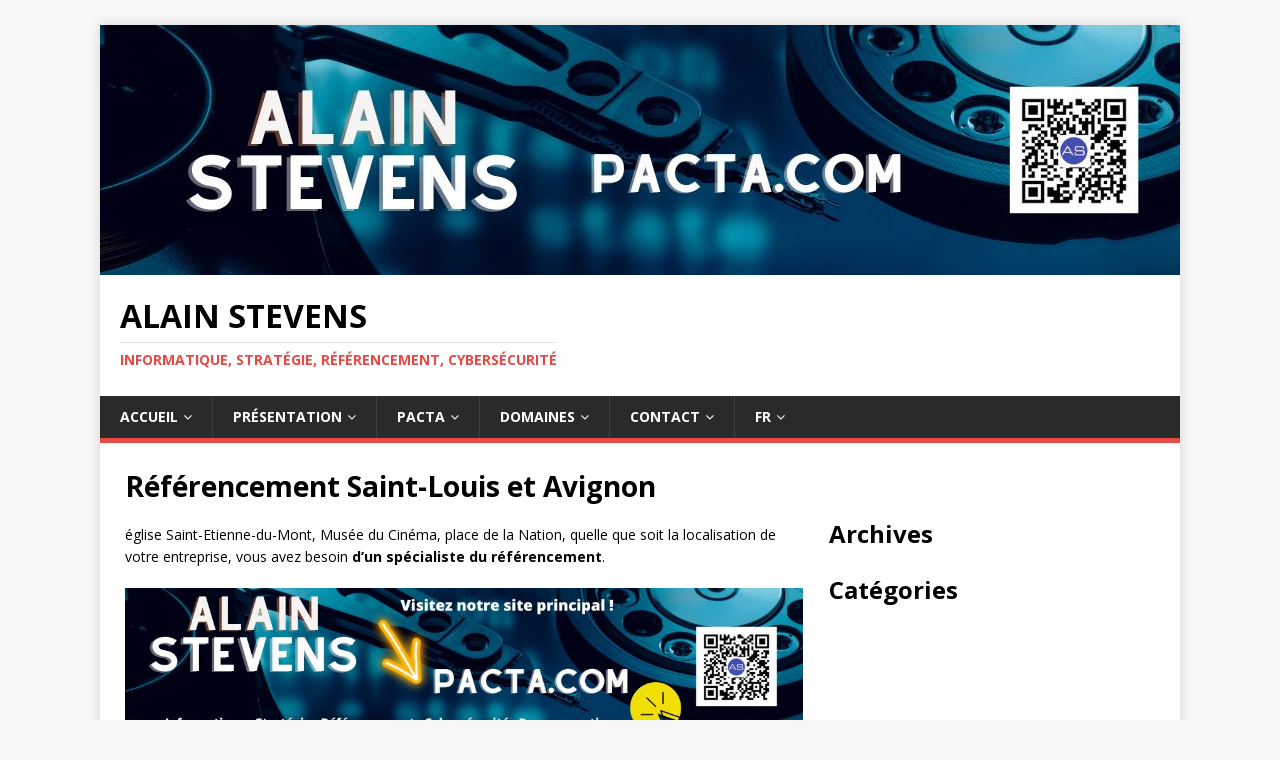

--- FILE ---
content_type: text/html
request_url: https://pacta.com/services/referencement/referencement-saint-louis-et-avignon/
body_size: 8238
content:
<!DOCTYPE html>
<html class="no-js" lang="fr-FR">
<head>
<meta charset="UTF-8">
<meta name="viewport" content="width=device-width, initial-scale=1.0">
<link rel="profile" href="https://gmpg.org/xfn/11">
<meta name="robots" content="index, follow, max-image-preview:large, max-snippet:-1, max-video-preview:-1">
<style type="text/css"></style>
<title>Référencement Saint-Louis et Avignon</title>
<meta name="description" content="Finistère, Roussillon (Perpignan), Boulogne-Billancourt, Cholet, découvrez nos services en référencement">
<meta property="og:locale" content="fr_FR">
<meta property="og:type" content="article">
<meta property="og:title" content="Référencement Saint-Louis et Avignon">
<meta property="og:description" content="Finistère, Roussillon (Perpignan), Boulogne-Billancourt, Cholet, découvrez nos services en référencement">
<meta property="og:url" content="./">
<meta property="og:site_name" content="Alain STEVENS">
<meta property="og:image" content="./../wp-content/uploads/sites/19/2022/11/site-alain-stevens-pacta-com.jpg">
<meta name="twitter:card" content="summary_large_image">
<meta name="twitter:title" content="Référencement Saint-Louis et Avignon"> <script type="application/ld+json" class="yoast-schema-graph">{"@context":"https://schema.org","@graph":[{"@type":"WebPage","@id":"./referencement-saint-louis-et-avignon/","url":"./referencement-saint-louis-et-avignon/","name":"Référencement Saint-Louis et Avignon","isPartOf":{"@id":"./#website"},"primaryImageOfPage":{"@id":"./referencement-saint-louis-et-avignon/#primaryimage"},"image":{"@id":"./referencement-saint-louis-et-avignon/#primaryimage"},"thumbnailUrl":"./wp-content/uploads/sites/19/2022/11/site-alain-stevens-pacta-com.jpg","datePublished":"2021-07-26T06:02:30+00:00","dateModified":"2021-07-26T06:02:30+00:00","description":"Finistère, Roussillon (Perpignan), Boulogne-Billancourt, Cholet, découvrez nos services en référencement","breadcrumb":{"@id":"./referencement-saint-louis-et-avignon/#breadcrumb"},"inLanguage":"fr-FR","potentialAction":[{"@type":"ReadAction","target":["./referencement-saint-louis-et-avignon/"]}]},{"@type":"ImageObject","inLanguage":"fr-FR","@id":"./referencement-saint-louis-et-avignon/#primaryimage","url":"./wp-content/uploads/sites/19/2022/11/site-alain-stevens-pacta-com.jpg","contentUrl":"./wp-content/uploads/sites/19/2022/11/site-alain-stevens-pacta-com.jpg","width":1080,"height":250},{"@type":"BreadcrumbList","@id":"./referencement-saint-louis-et-avignon/#breadcrumb","itemListElement":[{"@type":"ListItem","position":1,"name":"Accueil","item":"./"},{"@type":"ListItem","position":2,"name":"Référencement Saint-Louis et Avignon"}]},{"@type":"WebSite","@id":"./#website","url":"./","name":"Alain STEVENS","description":"Informatique, stratégie, référencement, cybersécurité","potentialAction":[{"@type":"SearchAction","target":{"@type":"EntryPoint","urlTemplate":"./?s={search_term_string}"},"query-input":"required name=search_term_string"}],"inLanguage":"fr-FR"}]}</script> <link rel="stylesheet" id="classic-theme-styles-css" href="./../wp-includes/css/classic-themes.min.css" type="text/css" media="all">
<style id="global-styles-inline-css" type="text/css">body{--wp--preset--color--black: #000000;--wp--preset--color--cyan-bluish-gray: #abb8c3;--wp--preset--color--white: #ffffff;--wp--preset--color--pale-pink: #f78da7;--wp--preset--color--vivid-red: #cf2e2e;--wp--preset--color--luminous-vivid-orange: #ff6900;--wp--preset--color--luminous-vivid-amber: #fcb900;--wp--preset--color--light-green-cyan: #7bdcb5;--wp--preset--color--vivid-green-cyan: #00d084;--wp--preset--color--pale-cyan-blue: #8ed1fc;--wp--preset--color--vivid-cyan-blue: #0693e3;--wp--preset--color--vivid-purple: #9b51e0;--wp--preset--gradient--vivid-cyan-blue-to-vivid-purple: linear-gradient(135deg,rgba(6,147,227,1) 0%,rgb(155,81,224) 100%);--wp--preset--gradient--light-green-cyan-to-vivid-green-cyan: linear-gradient(135deg,rgb(122,220,180) 0%,rgb(0,208,130) 100%);--wp--preset--gradient--luminous-vivid-amber-to-luminous-vivid-orange: linear-gradient(135deg,rgba(252,185,0,1) 0%,rgba(255,105,0,1) 100%);--wp--preset--gradient--luminous-vivid-orange-to-vivid-red: linear-gradient(135deg,rgba(255,105,0,1) 0%,rgb(207,46,46) 100%);--wp--preset--gradient--very-light-gray-to-cyan-bluish-gray: linear-gradient(135deg,rgb(238,238,238) 0%,rgb(169,184,195) 100%);--wp--preset--gradient--cool-to-warm-spectrum: linear-gradient(135deg,rgb(74,234,220) 0%,rgb(151,120,209) 20%,rgb(207,42,186) 40%,rgb(238,44,130) 60%,rgb(251,105,98) 80%,rgb(254,248,76) 100%);--wp--preset--gradient--blush-light-purple: linear-gradient(135deg,rgb(255,206,236) 0%,rgb(152,150,240) 100%);--wp--preset--gradient--blush-bordeaux: linear-gradient(135deg,rgb(254,205,165) 0%,rgb(254,45,45) 50%,rgb(107,0,62) 100%);--wp--preset--gradient--luminous-dusk: linear-gradient(135deg,rgb(255,203,112) 0%,rgb(199,81,192) 50%,rgb(65,88,208) 100%);--wp--preset--gradient--pale-ocean: linear-gradient(135deg,rgb(255,245,203) 0%,rgb(182,227,212) 50%,rgb(51,167,181) 100%);--wp--preset--gradient--electric-grass: linear-gradient(135deg,rgb(202,248,128) 0%,rgb(113,206,126) 100%);--wp--preset--gradient--midnight: linear-gradient(135deg,rgb(2,3,129) 0%,rgb(40,116,252) 100%);--wp--preset--duotone--dark-grayscale: url('#wp-duotone-dark-grayscale');--wp--preset--duotone--grayscale: url('#wp-duotone-grayscale');--wp--preset--duotone--purple-yellow: url('#wp-duotone-purple-yellow');--wp--preset--duotone--blue-red: url('#wp-duotone-blue-red');--wp--preset--duotone--midnight: url('#wp-duotone-midnight');--wp--preset--duotone--magenta-yellow: url('#wp-duotone-magenta-yellow');--wp--preset--duotone--purple-green: url('#wp-duotone-purple-green');--wp--preset--duotone--blue-orange: url('#wp-duotone-blue-orange');--wp--preset--font-size--small: 13px;--wp--preset--font-size--medium: 20px;--wp--preset--font-size--large: 36px;--wp--preset--font-size--x-large: 42px;--wp--preset--spacing--20: 0.44rem;--wp--preset--spacing--30: 0.67rem;--wp--preset--spacing--40: 1rem;--wp--preset--spacing--50: 1.5rem;--wp--preset--spacing--60: 2.25rem;--wp--preset--spacing--70: 3.38rem;--wp--preset--spacing--80: 5.06rem;}:where(.is-layout-flex){gap: 0.5em;}body .is-layout-flow > .alignleft{float: left;margin-inline-start: 0;margin-inline-end: 2em;}body .is-layout-flow > .alignright{float: right;margin-inline-start: 2em;margin-inline-end: 0;}body .is-layout-flow > .aligncenter{margin-left: auto !important;margin-right: auto !important;}body .is-layout-constrained > .alignleft{float: left;margin-inline-start: 0;margin-inline-end: 2em;}body .is-layout-constrained > .alignright{float: right;margin-inline-start: 2em;margin-inline-end: 0;}body .is-layout-constrained > .aligncenter{margin-left: auto !important;margin-right: auto !important;}body .is-layout-constrained > :where(:not(.alignleft):not(.alignright):not(.alignfull)){max-width: var(--wp--style--global--content-size);margin-left: auto !important;margin-right: auto !important;}body .is-layout-constrained > .alignwide{max-width: var(--wp--style--global--wide-size);}body .is-layout-flex{display: flex;}body .is-layout-flex{flex-wrap: wrap;align-items: center;}body .is-layout-flex > *{margin: 0;}:where(.wp-block-columns.is-layout-flex){gap: 2em;}.has-black-color{color: var(--wp--preset--color--black) !important;}.has-cyan-bluish-gray-color{color: var(--wp--preset--color--cyan-bluish-gray) !important;}.has-white-color{color: var(--wp--preset--color--white) !important;}.has-pale-pink-color{color: var(--wp--preset--color--pale-pink) !important;}.has-vivid-red-color{color: var(--wp--preset--color--vivid-red) !important;}.has-luminous-vivid-orange-color{color: var(--wp--preset--color--luminous-vivid-orange) !important;}.has-luminous-vivid-amber-color{color: var(--wp--preset--color--luminous-vivid-amber) !important;}.has-light-green-cyan-color{color: var(--wp--preset--color--light-green-cyan) !important;}.has-vivid-green-cyan-color{color: var(--wp--preset--color--vivid-green-cyan) !important;}.has-pale-cyan-blue-color{color: var(--wp--preset--color--pale-cyan-blue) !important;}.has-vivid-cyan-blue-color{color: var(--wp--preset--color--vivid-cyan-blue) !important;}.has-vivid-purple-color{color: var(--wp--preset--color--vivid-purple) !important;}.has-black-background-color{background-color: var(--wp--preset--color--black) !important;}.has-cyan-bluish-gray-background-color{background-color: var(--wp--preset--color--cyan-bluish-gray) !important;}.has-white-background-color{background-color: var(--wp--preset--color--white) !important;}.has-pale-pink-background-color{background-color: var(--wp--preset--color--pale-pink) !important;}.has-vivid-red-background-color{background-color: var(--wp--preset--color--vivid-red) !important;}.has-luminous-vivid-orange-background-color{background-color: var(--wp--preset--color--luminous-vivid-orange) !important;}.has-luminous-vivid-amber-background-color{background-color: var(--wp--preset--color--luminous-vivid-amber) !important;}.has-light-green-cyan-background-color{background-color: var(--wp--preset--color--light-green-cyan) !important;}.has-vivid-green-cyan-background-color{background-color: var(--wp--preset--color--vivid-green-cyan) !important;}.has-pale-cyan-blue-background-color{background-color: var(--wp--preset--color--pale-cyan-blue) !important;}.has-vivid-cyan-blue-background-color{background-color: var(--wp--preset--color--vivid-cyan-blue) !important;}.has-vivid-purple-background-color{background-color: var(--wp--preset--color--vivid-purple) !important;}.has-black-border-color{border-color: var(--wp--preset--color--black) !important;}.has-cyan-bluish-gray-border-color{border-color: var(--wp--preset--color--cyan-bluish-gray) !important;}.has-white-border-color{border-color: var(--wp--preset--color--white) !important;}.has-pale-pink-border-color{border-color: var(--wp--preset--color--pale-pink) !important;}.has-vivid-red-border-color{border-color: var(--wp--preset--color--vivid-red) !important;}.has-luminous-vivid-orange-border-color{border-color: var(--wp--preset--color--luminous-vivid-orange) !important;}.has-luminous-vivid-amber-border-color{border-color: var(--wp--preset--color--luminous-vivid-amber) !important;}.has-light-green-cyan-border-color{border-color: var(--wp--preset--color--light-green-cyan) !important;}.has-vivid-green-cyan-border-color{border-color: var(--wp--preset--color--vivid-green-cyan) !important;}.has-pale-cyan-blue-border-color{border-color: var(--wp--preset--color--pale-cyan-blue) !important;}.has-vivid-cyan-blue-border-color{border-color: var(--wp--preset--color--vivid-cyan-blue) !important;}.has-vivid-purple-border-color{border-color: var(--wp--preset--color--vivid-purple) !important;}.has-vivid-cyan-blue-to-vivid-purple-gradient-background{background: var(--wp--preset--gradient--vivid-cyan-blue-to-vivid-purple) !important;}.has-light-green-cyan-to-vivid-green-cyan-gradient-background{background: var(--wp--preset--gradient--light-green-cyan-to-vivid-green-cyan) !important;}.has-luminous-vivid-amber-to-luminous-vivid-orange-gradient-background{background: var(--wp--preset--gradient--luminous-vivid-amber-to-luminous-vivid-orange) !important;}.has-luminous-vivid-orange-to-vivid-red-gradient-background{background: var(--wp--preset--gradient--luminous-vivid-orange-to-vivid-red) !important;}.has-very-light-gray-to-cyan-bluish-gray-gradient-background{background: var(--wp--preset--gradient--very-light-gray-to-cyan-bluish-gray) !important;}.has-cool-to-warm-spectrum-gradient-background{background: var(--wp--preset--gradient--cool-to-warm-spectrum) !important;}.has-blush-light-purple-gradient-background{background: var(--wp--preset--gradient--blush-light-purple) !important;}.has-blush-bordeaux-gradient-background{background: var(--wp--preset--gradient--blush-bordeaux) !important;}.has-luminous-dusk-gradient-background{background: var(--wp--preset--gradient--luminous-dusk) !important;}.has-pale-ocean-gradient-background{background: var(--wp--preset--gradient--pale-ocean) !important;}.has-electric-grass-gradient-background{background: var(--wp--preset--gradient--electric-grass) !important;}.has-midnight-gradient-background{background: var(--wp--preset--gradient--midnight) !important;}.has-small-font-size{font-size: var(--wp--preset--font-size--small) !important;}.has-medium-font-size{font-size: var(--wp--preset--font-size--medium) !important;}.has-large-font-size{font-size: var(--wp--preset--font-size--large) !important;}.has-x-large-font-size{font-size: var(--wp--preset--font-size--x-large) !important;}
.wp-block-navigation a:where(:not(.wp-element-button)){color: inherit;}
:where(.wp-block-columns.is-layout-flex){gap: 2em;}
.wp-block-pullquote{font-size: 1.5em;line-height: 1.6;}</style>
<link rel="stylesheet" id="font-awesome-four-css" href="./../wp-content/plugins/font-awesome-4-menus/css/font-awesome.min.css" type="text/css" media="all">
<link rel="stylesheet" id="mh-google-fonts-css" href="https://fonts.googleapis.com/css?family=Open+Sans:400,400italic,700,600" type="text/css" media="all">
<link rel="stylesheet" id="mh-magazine-lite-css" href="./../wp-content/cache/wmac/19/css/wmac_single_79ecedeae73a7bc33cb1ca10b950b552.css" type="text/css" media="all">
<link rel="stylesheet" id="mh-font-awesome-css" href="./../wp-content/themes/mh-magazine-lite/includes/font-awesome.min.css" type="text/css" media="all">   <!--[if lt IE 9]> <script src="https://pacta.com/services/referencement/wp-content/themes/mh-magazine-lite/js/css3-mediaqueries.js"></script> <![endif]--><link rel="icon" href="./../wp-content/uploads/sites/19/2022/10/alain-stevens-consultant-150x150.png" sizes="32x32">
<link rel="icon" href="./../wp-content/uploads/sites/19/2022/10/alain-stevens-consultant-300x300.png" sizes="192x192">
<link rel="apple-touch-icon" href="./../wp-content/uploads/sites/19/2022/10/alain-stevens-consultant-300x300.png">
<meta name="msapplication-TileImage" content="./../wp-content/uploads/sites/19/2022/10/alain-stevens-consultant-300x300.png">
</head>
<body data-rsssl="1" id="mh-mobile" class="page-template-default page page-id-78293 mh-right-sb" itemscope="itemscope" itemtype="https://schema.org/WebPage"> <svg xmlns="http://www.w3.org/2000/svg" viewbox="0 0 0 0" width="0" height="0" focusable="false" role="none" style="visibility: hidden; position: absolute; left: -9999px; overflow: hidden;"><defs><filter id="wp-duotone-dark-grayscale"><fecolormatrix color-interpolation-filters="sRGB" type="matrix" values=" .299 .587 .114 0 0 .299 .587 .114 0 0 .299 .587 .114 0 0 .299 .587 .114 0 0 "></fecolormatrix><fecomponenttransfer color-interpolation-filters="sRGB"><fefuncr type="table" tablevalues="0 0.49803921568627"></fefuncr><fefuncg type="table" tablevalues="0 0.49803921568627"></fefuncg><fefuncb type="table" tablevalues="0 0.49803921568627"></fefuncb><fefunca type="table" tablevalues="1 1"></fefunca></fecomponenttransfer><fecomposite in2="SourceGraphic" operator="in"></fecomposite></filter></defs></svg><svg xmlns="http://www.w3.org/2000/svg" viewbox="0 0 0 0" width="0" height="0" focusable="false" role="none" style="visibility: hidden; position: absolute; left: -9999px; overflow: hidden;"><defs><filter id="wp-duotone-grayscale"><fecolormatrix color-interpolation-filters="sRGB" type="matrix" values=" .299 .587 .114 0 0 .299 .587 .114 0 0 .299 .587 .114 0 0 .299 .587 .114 0 0 "></fecolormatrix><fecomponenttransfer color-interpolation-filters="sRGB"><fefuncr type="table" tablevalues="0 1"></fefuncr><fefuncg type="table" tablevalues="0 1"></fefuncg><fefuncb type="table" tablevalues="0 1"></fefuncb><fefunca type="table" tablevalues="1 1"></fefunca></fecomponenttransfer><fecomposite in2="SourceGraphic" operator="in"></fecomposite></filter></defs></svg><svg xmlns="http://www.w3.org/2000/svg" viewbox="0 0 0 0" width="0" height="0" focusable="false" role="none" style="visibility: hidden; position: absolute; left: -9999px; overflow: hidden;"><defs><filter id="wp-duotone-purple-yellow"><fecolormatrix color-interpolation-filters="sRGB" type="matrix" values=" .299 .587 .114 0 0 .299 .587 .114 0 0 .299 .587 .114 0 0 .299 .587 .114 0 0 "></fecolormatrix><fecomponenttransfer color-interpolation-filters="sRGB"><fefuncr type="table" tablevalues="0.54901960784314 0.98823529411765"></fefuncr><fefuncg type="table" tablevalues="0 1"></fefuncg><fefuncb type="table" tablevalues="0.71764705882353 0.25490196078431"></fefuncb><fefunca type="table" tablevalues="1 1"></fefunca></fecomponenttransfer><fecomposite in2="SourceGraphic" operator="in"></fecomposite></filter></defs></svg><svg xmlns="http://www.w3.org/2000/svg" viewbox="0 0 0 0" width="0" height="0" focusable="false" role="none" style="visibility: hidden; position: absolute; left: -9999px; overflow: hidden;"><defs><filter id="wp-duotone-blue-red"><fecolormatrix color-interpolation-filters="sRGB" type="matrix" values=" .299 .587 .114 0 0 .299 .587 .114 0 0 .299 .587 .114 0 0 .299 .587 .114 0 0 "></fecolormatrix><fecomponenttransfer color-interpolation-filters="sRGB"><fefuncr type="table" tablevalues="0 1"></fefuncr><fefuncg type="table" tablevalues="0 0.27843137254902"></fefuncg><fefuncb type="table" tablevalues="0.5921568627451 0.27843137254902"></fefuncb><fefunca type="table" tablevalues="1 1"></fefunca></fecomponenttransfer><fecomposite in2="SourceGraphic" operator="in"></fecomposite></filter></defs></svg><svg xmlns="http://www.w3.org/2000/svg" viewbox="0 0 0 0" width="0" height="0" focusable="false" role="none" style="visibility: hidden; position: absolute; left: -9999px; overflow: hidden;"><defs><filter id="wp-duotone-midnight"><fecolormatrix color-interpolation-filters="sRGB" type="matrix" values=" .299 .587 .114 0 0 .299 .587 .114 0 0 .299 .587 .114 0 0 .299 .587 .114 0 0 "></fecolormatrix><fecomponenttransfer color-interpolation-filters="sRGB"><fefuncr type="table" tablevalues="0 0"></fefuncr><fefuncg type="table" tablevalues="0 0.64705882352941"></fefuncg><fefuncb type="table" tablevalues="0 1"></fefuncb><fefunca type="table" tablevalues="1 1"></fefunca></fecomponenttransfer><fecomposite in2="SourceGraphic" operator="in"></fecomposite></filter></defs></svg><svg xmlns="http://www.w3.org/2000/svg" viewbox="0 0 0 0" width="0" height="0" focusable="false" role="none" style="visibility: hidden; position: absolute; left: -9999px; overflow: hidden;"><defs><filter id="wp-duotone-magenta-yellow"><fecolormatrix color-interpolation-filters="sRGB" type="matrix" values=" .299 .587 .114 0 0 .299 .587 .114 0 0 .299 .587 .114 0 0 .299 .587 .114 0 0 "></fecolormatrix><fecomponenttransfer color-interpolation-filters="sRGB"><fefuncr type="table" tablevalues="0.78039215686275 1"></fefuncr><fefuncg type="table" tablevalues="0 0.94901960784314"></fefuncg><fefuncb type="table" tablevalues="0.35294117647059 0.47058823529412"></fefuncb><fefunca type="table" tablevalues="1 1"></fefunca></fecomponenttransfer><fecomposite in2="SourceGraphic" operator="in"></fecomposite></filter></defs></svg><svg xmlns="http://www.w3.org/2000/svg" viewbox="0 0 0 0" width="0" height="0" focusable="false" role="none" style="visibility: hidden; position: absolute; left: -9999px; overflow: hidden;"><defs><filter id="wp-duotone-purple-green"><fecolormatrix color-interpolation-filters="sRGB" type="matrix" values=" .299 .587 .114 0 0 .299 .587 .114 0 0 .299 .587 .114 0 0 .299 .587 .114 0 0 "></fecolormatrix><fecomponenttransfer color-interpolation-filters="sRGB"><fefuncr type="table" tablevalues="0.65098039215686 0.40392156862745"></fefuncr><fefuncg type="table" tablevalues="0 1"></fefuncg><fefuncb type="table" tablevalues="0.44705882352941 0.4"></fefuncb><fefunca type="table" tablevalues="1 1"></fefunca></fecomponenttransfer><fecomposite in2="SourceGraphic" operator="in"></fecomposite></filter></defs></svg><svg xmlns="http://www.w3.org/2000/svg" viewbox="0 0 0 0" width="0" height="0" focusable="false" role="none" style="visibility: hidden; position: absolute; left: -9999px; overflow: hidden;"><defs><filter id="wp-duotone-blue-orange"><fecolormatrix color-interpolation-filters="sRGB" type="matrix" values=" .299 .587 .114 0 0 .299 .587 .114 0 0 .299 .587 .114 0 0 .299 .587 .114 0 0 "></fecolormatrix><fecomponenttransfer color-interpolation-filters="sRGB"><fefuncr type="table" tablevalues="0.098039215686275 1"></fefuncr><fefuncg type="table" tablevalues="0 0.66274509803922"></fefuncg><fefuncb type="table" tablevalues="0.84705882352941 0.41960784313725"></fefuncb><fefunca type="table" tablevalues="1 1"></fefunca></fecomponenttransfer><fecomposite in2="SourceGraphic" operator="in"></fecomposite></filter></defs></svg><div class="mh-container mh-container-outer">
<div class="mh-header-mobile-nav mh-clearfix"></div>
<header class="mh-header" itemscope="itemscope" itemtype="https://schema.org/WPHeader"><div class="mh-container mh-container-inner mh-row mh-clearfix"><div class="mh-custom-header mh-clearfix"> <a class="mh-header-image-link" href="https://pacta.com/" title="Alain STEVENS" rel="home"> <img class="mh-header-image" src="https://pacta.com/images/alain-stevens-pacta-com.jpg" height="250" width="1080" alt="Alain STEVENS"> </a><div class="mh-site-identity"><div class="mh-site-logo" role="banner" itemscope="itemscope" itemtype="https://schema.org/Brand"><div class="mh-header-text"> <a class="mh-header-text-link" href="https://pacta.com/" title="Alain STEVENS" rel="home"><h2 class="mh-header-title">Alain STEVENS</h2>
<h3 class="mh-header-tagline">Informatique, stratégie, référencement, cybersécurité</h3> </a>
</div></div></div>
</div></div>
<div class="mh-main-nav-wrap"><nav class="mh-navigation mh-main-nav mh-container mh-container-inner mh-clearfix" itemscope="itemscope" itemtype="https://schema.org/SiteNavigationElement"><div class="menu-menu-1-container"><ul id="menu-menu-1" class="menu">
<li id="menu-item-17" class="menu-item menu-item-type-custom menu-item-object-custom menu-item-home menu-item-has-children menu-item-17">
<a href="https://pacta.com/">Accueil</a><ul class="sub-menu"><li id="menu-item-312" class="menu-item menu-item-type-custom menu-item-object-custom menu-item-has-children menu-item-312">
<a href="https://pacta.com/plan-du-site.php">Plan du site</a><ul class="sub-menu">
<li id="menu-item-75242" class="menu-item menu-item-type-post_type menu-item-object-page menu-item-75242"><a href="./../plan-des-pages/">Plan des pages</a></li>
<li id="menu-item-443" class="menu-item menu-item-type-post_type menu-item-object-page menu-item-443"><a href="./../presentation/plan-du-site/">Sommaire</a></li>
</ul>
</li></ul>
</li>
<li id="menu-item-305" class="menu-item menu-item-type-custom menu-item-object-custom menu-item-has-children menu-item-305">
<a href="https://pacta.com/presentation/concept-pacta.php">Présentation</a><ul class="sub-menu">
<li id="menu-item-335" class="menu-item menu-item-type-custom menu-item-object-custom menu-item-335"><a href="https://pacta.com/boutique/publications.php">Boutique</a></li>
<li id="menu-item-306" class="menu-item menu-item-type-custom menu-item-object-custom menu-item-306"><a href="https://pacta.com/presentation/nos-services.php">Services</a></li>
<li id="menu-item-307" class="menu-item menu-item-type-custom menu-item-object-custom menu-item-307"><a href="https://pacta.com/presentation/notre-offre.php">Notre offre</a></li>
<li id="menu-item-308" class="menu-item menu-item-type-custom menu-item-object-custom menu-item-308"><a href="https://pacta.com/presentation/nos-sites.php">Nos sites</a></li>
<li id="menu-item-309" class="menu-item menu-item-type-custom menu-item-object-custom menu-item-309"><a href="https://pacta.com/presentation/nos-marques-deposees.php">Nos marques</a></li>
<li id="menu-item-310" class="menu-item menu-item-type-custom menu-item-object-custom menu-item-310"><a href="https://pacta.com/blog/">Blog</a></li>
<li id="menu-item-311" class="menu-item menu-item-type-custom menu-item-object-custom menu-item-311"><a href="https://pacta.com/ressources/">Documentation</a></li>
</ul>
</li>
<li id="menu-item-313" class="menu-item menu-item-type-custom menu-item-object-custom menu-item-has-children menu-item-313">
<a href="https://pacta.com/services/le-site-pacta.php">Pacta</a><ul class="sub-menu">
<li id="menu-item-314" class="menu-item menu-item-type-custom menu-item-object-custom menu-item-314"><a href="https://pacta.com/services/informatique.php">Informatique</a></li>
<li id="menu-item-315" class="menu-item menu-item-type-custom menu-item-object-custom menu-item-315"><a href="https://pacta.com/services/strategie.php">Stratégie</a></li>
<li id="menu-item-316" class="menu-item menu-item-type-custom menu-item-object-custom menu-item-316"><a href="https://pacta.com/services/cybercriminalite.php">Cybercriminalité</a></li>
<li id="menu-item-317" class="menu-item menu-item-type-custom menu-item-object-custom menu-item-317"><a href="https://pacta.com/services/consulting.php">Consulting</a></li>
<li id="menu-item-318" class="menu-item menu-item-type-custom menu-item-object-custom menu-item-318"><a href="https://pacta.com/services/formations.php">Formations</a></li>
</ul>
</li>
<li id="menu-item-319" class="menu-item menu-item-type-custom menu-item-object-custom menu-item-has-children menu-item-319">
<a href="https://pacta.com/domaines/">Domaines</a><ul class="sub-menu">
<li id="menu-item-320" class="menu-item menu-item-type-custom menu-item-object-custom menu-item-320"><a href="https://pacta.com/domaines/entreprises.php">Entreprises</a></li>
<li id="menu-item-321" class="menu-item menu-item-type-custom menu-item-object-custom menu-item-321"><a href="https://pacta.com/domaines/industrie.php">Industrie</a></li>
<li id="menu-item-322" class="menu-item menu-item-type-custom menu-item-object-custom menu-item-322"><a href="https://pacta.com/domaines/nutrition.php">Nutrition</a></li>
<li id="menu-item-323" class="menu-item menu-item-type-custom menu-item-object-custom menu-item-323"><a href="https://pacta.com/domaines/petfood.php">Petfood</a></li>
<li id="menu-item-324" class="menu-item menu-item-type-custom menu-item-object-custom menu-item-324"><a href="https://pacta.com/domaines/consommation.php">Consommation</a></li>
<li id="menu-item-325" class="menu-item menu-item-type-custom menu-item-object-custom menu-item-325"><a href="https://pacta.com/domaines/business.php">Business</a></li>
<li id="menu-item-326" class="menu-item menu-item-type-custom menu-item-object-custom menu-item-326"><a href="https://pacta.com/domaines/musique.php">Musique</a></li>
</ul>
</li>
<li id="menu-item-327" class="menu-item menu-item-type-custom menu-item-object-custom menu-item-has-children menu-item-327">
<a href="https://pacta.com/contact/">Contact</a><ul class="sub-menu">
<li id="menu-item-328" class="menu-item menu-item-type-custom menu-item-object-custom menu-item-328"><a href="https://pacta.com/contact/references-presse.php">Références presse</a></li>
<li id="menu-item-329" class="menu-item menu-item-type-custom menu-item-object-custom menu-item-329"><a href="https://pacta.com/contact/parcours-client.php">Parcours client</a></li>
<li id="menu-item-330" class="menu-item menu-item-type-custom menu-item-object-custom menu-item-330"><a href="https://pacta.com/contact/devis.php">Devis</a></li>
<li id="menu-item-331" class="menu-item menu-item-type-custom menu-item-object-custom menu-item-331"><a href="https://pacta.com/contact/tarifs.php">Tarifs</a></li>
<li id="menu-item-332" class="menu-item menu-item-type-custom menu-item-object-custom menu-item-332"><a href="https://pacta.com/contact/assistance.php">Assistance</a></li>
</ul>
</li>
<li id="menu-item-333" class="menu-item menu-item-type-custom menu-item-object-custom menu-item-has-children menu-item-333">
<a href="https://pacta.com/">Fr</a><ul class="sub-menu"><li id="menu-item-334" class="menu-item menu-item-type-custom menu-item-object-custom menu-item-334"><a href="https://pacta.com/">En</a></li></ul>
</li>
</ul></div></nav></div></header><div class="mh-wrapper mh-clearfix">
<div id="main-content" class="mh-content" role="main" itemprop="mainContentOfPage"><article id="page-78293" class="post-78293 page type-page status-publish hentry"><header class="entry-header"><h1 class="entry-title page-title">Référencement Saint-Louis et Avignon</h1></header><div class="entry-content mh-clearfix">
<p>église Saint-Etienne-du-Mont, Musée du Cinéma, place de la Nation, quelle que soit la localisation de votre entreprise, vous avez besoin <strong>d&rsquo;un spécialiste du référencement</strong>.</p>
<p><img decoding="async" src="./../wp-content/uploads/sites/19/2022/11/site-alain-stevens-pacta-com.jpg" alt="Consultane en Référencement Saint-Louis et Avignon"></p>
<p>Article 141-3 Lorsque la détention provisoire est ordonnée à la suite d&rsquo;une révocation du contrôle judiciaire à l&rsquo;encontre d&rsquo;une personne antérieurement placée en détention provisoire pour les mêmes faits, la durée cumulée des détentions ne peut excéder de plus de quatre mois la durée maximale de la détention prévue respectivement aux articles 145-1 et 145-2. Lorsque la peine encourue est inférieure à celle mentionnée à l&rsquo;article 143-1, la durée totale des détentions ne peut excéder quatre mois.</p>
<blockquote><p><strong>Recherche de détective pour une enquête en moralité des associés ou collaborateurs présents, devis de détective privé à Paris, pour découvrir nos services, visitez le site Pacta.com</strong></p></blockquote>
<p>Enquête informatique sur superoptions.com, cheptel-france.com, prestige-diamant.com, analyse de bit24coin.com, invest-wine.fr, recherche de détective privé secteur 02 – Aisne, contactez un consultant Pacta.com.</p>
<div class="lwptoc lwptoc-autoWidth lwptoc-light lwptoc-notInherit" data-smooth-scroll="1" data-smooth-scroll-offset="24"><div class="lwptoc_i">
<div class="lwptoc_header"> <b class="lwptoc_title">Contenus</b> <span class="lwptoc_toggle"> <a href="#" class="lwptoc_toggle_label" data-label="afficher">masquer</a> </span>
</div>
<div class="lwptoc_items lwptoc_items-visible"><div class="lwptoc_itemWrap"><div class="lwptoc_item"> <a href="#Saint-Louis_consultant_en_referencement_pour_detective_prive_Mariage_Effets"> <span class="lwptoc_item_number">1</span> <span class="lwptoc_item_label">Saint-Louis : consultant en référencement pour détective privé (Mariage (Effets))</span> </a><div class="lwptoc_itemWrap">
<div class="lwptoc_item"> <a href="#Avocat_region_Roussillon_Perpignan_pour_Mariage_Effets_informatique_et_referencement"> <span class="lwptoc_item_number">1.1</span> <span class="lwptoc_item_label">Avocat région Roussillon (Perpignan) pour Mariage (Effets) : informatique et référencement</span> </a>
</div>
<div class="lwptoc_item"> <a href="#Finistere_Depannage_informatique_et_specialiste_du_referencement"> <span class="lwptoc_item_number">1.2</span> <span class="lwptoc_item_label">Finistère : Dépannage informatique et spécialiste du référencement</span> </a>
</div>
</div>
</div></div></div>
</div></div>
<h2><span id="Saint-Louis_consultant_en_referencement_pour_detective_prive_Mariage_Effets">Saint-Louis : consultant en référencement pour détective privé (Mariage (Effets))</span></h2>
<p>Chaque Partie adopte les mesures législatives et autres qui se révèlent nécessaires pour habiliter ses autorités compétentes à ordonner à toute personne connaissant le fonctionnement du système informatique ou les mesures appliquées pour protéger les données informatiques qu’il contient de fournir toutes les informations raisonnablement nécessaires, pour permettre l’application des mesures visées par les paragraphes 1 et 2.</p>
<p>Article L322-9 L&rsquo;adjudicataire verse le prix sur un compte séquestre ou le consigne auprès de la Caisse des dépôts et consignations et paye les frais de la vente. Code des procédures civiles d&rsquo;exécution –  –  Il ne peut, avant le versement ou la consignation et le paiement, accomplir un acte de disposition sur le bien à l&rsquo;exception de la constitution d&rsquo;une hypothèque accessoire à un contrat de prêt destiné à financer l&rsquo;acquisition de ce bien.</p>
<p>Le cyber-crime est en augmentation constante, il évolue au rythme des innovations technologiques. État du Koweït : les détectives privés ont des correspondants dans de nombreux pays, comme le Koweït (code KWT ), si vous avez besoin d&rsquo;une enquête, d&rsquo;une filature, d&rsquo;une surveillance à Koweït. Le consultant en cybersécurité et en cybercriminalité réalise aussi des enquêtes informatiques sur le Koweït .</p>
<p><em>Votre localisation : Rue Charles-Dickens, Passage Flourens, Rue Roberval, Rue de Tilsitt.</em></p>
<p>Injure publique commis sur internet : comment faire appel à un<strong> consultant en cybercriminalité</strong> dans le département 35 – Ille-et-Vilaine ? Rang par condamnations inscrites au casier judiciaire en 2010 : 134 . Qualification simplifiée de l&rsquo;infraction : REBELLION COMMISE EN REUNION . Délit : Délit . Infraction prévue par : ART.433-7 AL.2, ART.433-6 du code pénal. Infraction réprimée par : ART.433-7 AL.2, ART.433-22 du code pénal. Emprisonnement encouru : OUI . Durée maximale de l’emprisonnement : 2 ans . Amende encourue : OUI .Montant maximum de l&rsquo;amende : 30000 € .</p>
<h3><span id="Avocat_region_Roussillon_Perpignan_pour_Mariage_Effets_informatique_et_referencement">Avocat région Roussillon (Perpignan) pour Mariage (Effets) : informatique et référencement</span></h3>
<p>Nos services de référencement s&rsquo;adressent aussi aux entreprises dans le département Doubs (25). Dans la localité de Sarreguemines, l&rsquo;adresse du Barreau des avocats est 14 rue Poincaré, 57200 SARREGUEMINES. Il y a 70 avocats, dans le ressort de la cour d&rsquo;appel de Metz. Le numéro du standard est 33387954823</p>
<p><img decoding="async" src="./../wp-content/uploads/sites/19/2022/11/alains-stevens-8-conseils-informatique-consultant-cybercrime-7.jpg" alt="Consultant en référencement pour détective privé en moralité des associés ou collaborateurs présents"></p>
<p>Vous avez besoin de filatures pour un arrêt maladie de complaisance ? Faites appel aux correspondants Judicialis ®. Section 3 – Compétence – Article 22 – Compétence – Chaque Partie adopte les mesures législatives et autres qui se révèlent nécessaires pour établir sa compétence à l’égard de toute infraction pénale établie conformément aux articles 2 à 11 de la présente Convention, lorsque l&rsquo;infraction est commise sur son territoire.</p>
<h3><span id="Finistere_Depannage_informatique_et_specialiste_du_referencement">Finistère : Dépannage informatique et spécialiste du référencement</span></h3>
<p><em>Zones d&rsquo;intervention de nos partenaires détectives privés  :  filature Belleville – Ligne 2, Ligne 11 – Paris 10e, Paris 11e, Paris 19e, Paris 20e, surveillance Javel-André-Citroen – Rue de la Convention – 75115 – 48.8459638805, 2.27781512635, enquêtes Arts-et-Métiers – Rue des Vertus – 75103 – 48.8655518636, 2.35610815512, Paris (Porte de Versailles, Parc des expositions de la porte de Versailles, Palais des sports de Paris, Université Paris II, Hôpital Vaugirard, Mairie du 15e arrondissement, Lycée Camille-Sée, Église Saint-Léon, École militaire.</em></p>
<p>Devis de détectives pour détournement d&rsquo;héritage : visitez le site Pacta.com ! La Résolution n° 2 est adoptée à la 23e Conférence des Ministres européens de la justice (Londres, juin 2000).</p>
<p>Chaque Partie adopte les mesures législatives et autres qui se révèlent nécessaires pour habiliter ses autorités compétentes à ordonner à toute personne connaissant le fonctionnement du système informatique ou les mesures appliquées pour protéger les données informatiques qu’il contient de fournir toutes les informations raisonnablement nécessaires, pour permettre l’application des mesures visées par les paragraphes 1 et 2.</p>
<blockquote><p><strong>Injure publique commis sur internet, recherche de détective privé dans le département Doubs (25), recherche de preuves pour un avocat spécialisé en droit des produits alimentaires, contactez Alain STEVENS – Tél 06 12 55 19 80 – Mail : contact@alain-stevens.fr</strong></p></blockquote>
<p>Un détective partenaire de Vigifraude ® pourra mener une enquête en contre-enquêtes. La Convention adopte une solution de compromis raisonnable en limitant le champ d&rsquo;application de cette disposition aux dispositifs dont on peut objectivement dire qu&rsquo;ils sont principalement conçus pour permettre la commission d&rsquo;une infraction. Ce libellé exclut normalement les dispositifs à double usage.</p>
<p>Vos recherches :</p>
<ul>
<li>Devis référencement Avignon</li>
<li>Enquêtes informatiques blanchiment d&rsquo;argent</li>
<li>Tarif SEO et création de sites Finistère</li>
<li>Création de blog WordPress Saint-Louis</li>
<li>Devis SEO Roussillon (Perpignan)</li>
</ul>
</div></article></div>
<aside class="mh-widget-col-1 mh-sidebar" itemscope="itemscope" itemtype="https://schema.org/WPSideBar"><div id="block-3" class="mh-widget widget_block"><div class="is-layout-flow wp-block-group"><div class="wp-block-group__inner-container"></div></div></div>
<div id="block-4" class="mh-widget widget_block"><div class="is-layout-flow wp-block-group"><div class="wp-block-group__inner-container"><div class="no-comments wp-block-latest-comments"></div></div></div></div>
<div id="block-5" class="mh-widget widget_block"><div class="is-layout-flow wp-block-group"><div class="wp-block-group__inner-container">
<h2>Archives</h2>

</div></div></div>
<div id="block-6" class="mh-widget widget_block"><div class="is-layout-flow wp-block-group"><div class="wp-block-group__inner-container">
<h2>Catégories</h2>

</div></div></div></aside>
</div>
<div class="mh-copyright-wrap"><div class="mh-container mh-container-inner mh-clearfix"><p class="mh-copyright">Alain STEVENS Consultant, Pacta.com - Informatique, consulting, stratégie, cybersécurité. Nos marques déposées : Alain STEVENS ®, Petfood Advisor ®, Petfood Alert ®, Sos Petfood ®, Vocabulis ®, Pacta ®, Vigiscore ® - Depuis 1999 - Commandez nos guides pratiques sur Amazon</p></div></div>
</div>
<link rel="stylesheet" id="lwptoc-main-css" href="./../wp-content/plugins/luckywp-table-of-contents/front/assets/main.min.css" type="text/css" media="all">  <script type="text/javascript" defer src="./../wp-content/cache/wmac/19/js/wmac_ccadff99b36a0d88d9cf8012fc730375.js"></script>
</body>
</html>